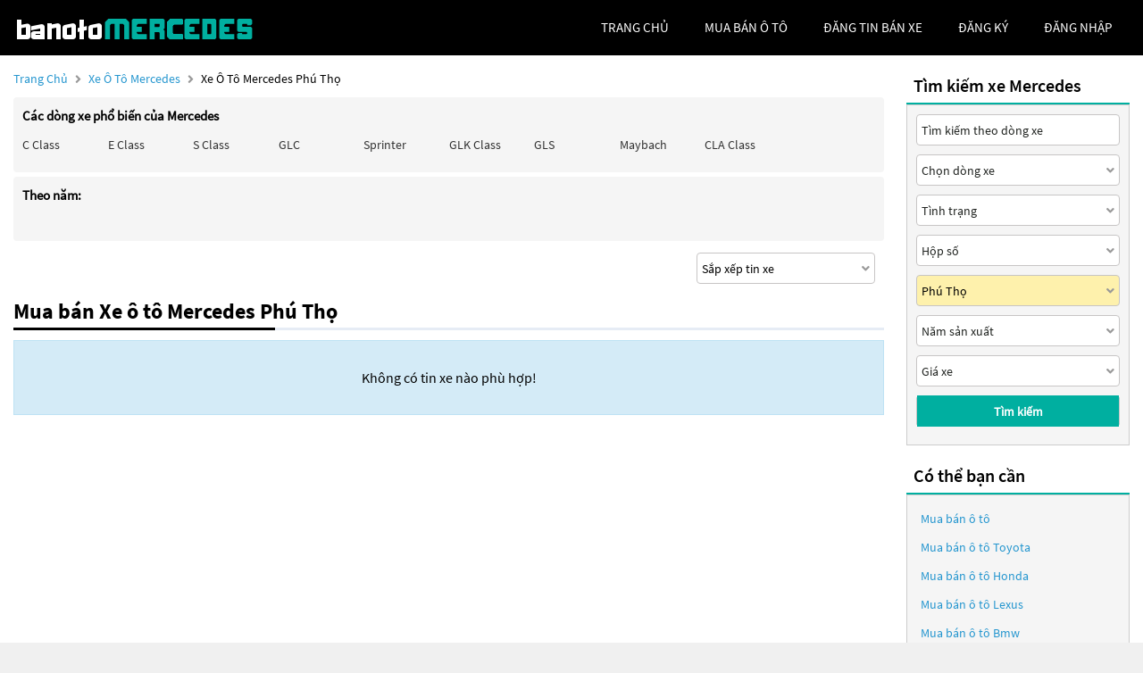

--- FILE ---
content_type: text/html; charset=UTF-8
request_url: https://banotomercedes.com/xe-oto-mercedes-phu-tho
body_size: 8662
content:
<!DOCTYPE html>
<html lang="vi">
<head>
    <meta http-equiv="content-language" content="vi" />
<meta name="language" content="Vietnamese,vn" />
<meta name="geo.region" content="VN" />
<meta name="robots" content="index,follow,noodp" />
<meta charset="UTF-8">
<meta http-equiv="Content-Type" content="text/html; charset=UTF-8">
<meta name="viewport" content="width=device-width, init-scale=1, maximum-scale=1"/>
<meta name="description" content="Mua bán Xe ô tô Mercedes Phú Thọ giá rẻ uy tín , thông tin thị trường xe ô tô mới nhất . BanotoVN.net sàn giao dịch ô tô uy tín hàng đầu tại Việt Nam">
<meta name="keywords" content="ô tô mercedes Phú Thọ, ô tô mercedes Phú Thọ cũ, bán xe ô tô mercedes Phú Thọ">
<meta itemprop="image" content="https://banotomercedes.com/templates/images/car_bb.jpg" />
<meta property="og:url" content="https://banotomercedes.com/xe-oto-mercedes-mercedes-phu-tho" />
<meta property="og:type" content="website" />
<meta property="og:title" content="Mua bán Xe ô tô Mercedes Phú Thọ giá rẻ" />
<meta property="og:description" content="Banotomercedes.com Sàn mua bán ô tô Mercedes uy tín hàng đầu Việt Nam" />
<meta property="og:image" content="https://banotomercedes.com/templates/images/car_bb.jpg" />
<meta property="og:site_name" content="Banotomercedes.com" />
<meta property="og:image:type" content="image/jpg" />
<meta property="og:image:width" content="626" />
<meta property="og:image:height" content="391" />





<title>Mua bán Xe ô tô Mercedes Phú Thọ giá rẻ</title>
<link rel="shortcut icon" href="https://banotomercedes.com/templates/images/logo_car.png"/>
<link rel="canonical" href="https://banotomercedes.com/xe-oto-mercedes-mercedes-phu-tho" />


<link href="https://banotomercedes.com/templates/fontawesome/css/all.css" rel="stylesheet" type="text/css"/>
<link rel="stylesheet" type="text/css" href="https://banotomercedes.com/templates/css/style.css"/>
<script src="https://banotomercedes.com/templates/js/jquery.min.js" type="text/javascript" ></script>
<script type='text/javascript' src='https://banotomercedes.com/templates/js/jquery.cookie.js'></script>
<script type='text/javascript' src='https://banotomercedes.com/templates/js/pageConfig.js'></script>
<!-- Global site tag (gtag.js) - Google Analytics -->
<script async src="https://www.googletagmanager.com/gtag/js?id=G-4HL7Y45628"></script>
<script>
  window.dataLayer = window.dataLayer || [];
  function gtag(){dataLayer.push(arguments);}
  gtag('js', new Date());

  gtag('config', 'G-4HL7Y45628');
</script>
<script>
    var URL_ROOT = 'https://banotomercedes.com';
    var URL_TPL = 'https://banotomercedes.com/templates';
    var URL_IMG = 'https://banotomercedes.com/uploads';
    var ps0 = "xe-oto-mercedes-phu-tho";
    var searchPage = "xe-oto-mercedes";
    var editPersonalInfo = "doi-thong-tin-ca-nhan";
</script>
</head>
<body>
<header>
    <!--<div class="container">-->
    <!---->
    <!--<span>-->
        <!--<i class="fa fa-user" aria-hidden="true"></i>-->
        <!--<a href="https://banotomercedes.com/dang-ky">Đăng ký</a>-->
    <!--</span>-->
    <!--<span>-->
        <!--<i class="fa fa-lock" aria-hidden="true"></i>-->
        <!--<a id="login" href="javascript:void(0);">Đăng nhập</a>-->
    <!--</span>-->
    <!---->
<!--</div>-->
<div class="popup-login">
    <div class="popup-form">
        <ul class="popup">
            <li class="title"><i class="fa fa-times-circle" aria-hidden="true"></i></li>
            <li class="content">
                <h1>Đăng nhập</h1>
                <div class="item">
                    <input class="phone" type="text" placeholder="Số điện thoại đăng nhập" maxlength="14"
                           onkeydown="importContent(this);">
                    <p class="warning-phone"></p>
                </div>
                <div class="item">
                    <input class="password" type="password" placeholder="Mật khẩu" maxlength="30"
                           onkeydown="importContent(this);">
                    <p class=" warning-password"></p>
                </div>
                <div class="btn-login box-btn">
                    <a class="login" href="javascript:void(0);">Đăng nhập</a>
                    <a class="forget-pw" href="javascript:void(0);">Quên mật khẩu</a>
                </div>
            </li>
        </ul>
    </div>
</div>

</header>
<menu>
    <script type='text/javascript' src='https://banotomercedes.com/templates/js/menu.js'></script>
<div class="container box-container">
    <div id="logo">
        <a href="https://banotomercedes.com" title="Banotomercedes.com Sàn mua bán ô tô Mercedes"><img src="https://banotomercedes.com/templates/images/logo-banotomercedes.png"/></a>
        <div class="box-icon">
            <a class="icon-search" onclick="showMenuMobile();" href="javascript:void(0);"><i class="fa fa-search"></i></a>
            <div class="icon-nav" onclick="myFunction(this)">
                <p class="bar1"></p>
                <p class="bar2"></p>
                <p class="bar3"></p>
            </div>
        </div>
    </div>
    <div id="menu">
        <ul class="box-menu">
            
            <li><a class="active-menu" href="https://banotomercedes.com" title="Banotomercedes.com Sàn mua bán ô tô Mercedes">trang chủ</a></li>
            <li><a href="https://banotomercedes.com/xe-oto-mercedes" title="Mua bán ô tô Mercedes">mua bán ô tô</a></li>
            <li><a href="https://banotomercedes.com/dang-tin-ban-xe" title="Đăng tin bán ô tô">Đăng tin bán xe</a></li>
            
            <li><a class="register-m" href="https://banotomercedes.com/dang-ky" >đăng ký</a></li>
            <li><a class="login-m" href="javascript:void(0);">đăng nhập</a></li>
            
        </ul>
    </div>
    <div class="mobile-nav hide">
        <div class="nav-title">
            <span>Tìm kiếm xe</span>
            <i class="fa fa-times" aria-hidden="true"></i>
        </div>
        <form action="https://banotomercedes.com/xe-oto-mercedes" method="post" id="nav-box-search-car">
            <ul class="nav-box-filter">
                <li class="item" id="nav-search" data-label="">
                    <i class="fa fa-search"></i>
                    <input type="text" placeholder="Tìm kiếm theo dòng xe" name="nav-tim-kiem" value="">
                </li>
                <li class="item" id="nav-dong-xe">
                    <input type="text" placeholder="Dòng xe" name="nav-dong-xe" readonly value="">
                    <i class="fa fa-angle-down" aria-hidden="true"></i>
                </li>
                <li class="item" id="nav-tinh-trang">
                    <input type="text" placeholder="Tình trạng xe" name="nav-tinh-trang" readonly value="">
                    <i class="fa fa-angle-down" aria-hidden="true"></i>
                </li>
                <li class="item" id="nav-hop-so">
                    <input type="text" placeholder="Hộp số" name="nav-hop-so" readonly value="">
                    <i class="fa fa-angle-down" aria-hidden="true"></i>
                </li>
                <li class="item" id="nav-tinh-thanh">
                    <input type="text" placeholder="Tỉnh thành phố" name="nav-tinh-thanh" readonly value="Phú Thọ">
                    <i class="fa fa-angle-down" aria-hidden="true"></i>
                </li>
                <li class="item" id="nav-nam-san-xuat">
                    <input type="text" placeholder="Năm sản xuất" name="nav-nam-san-xuat" readonly value="">
                    <i class="fa fa-angle-down" aria-hidden="true"></i>
                </li>
                <li class="item" id="nav-gia-xe">
                    <input type="text" placeholder="Giá xe" name="nav-gia-xe" readonly value="" data-value="">
                    <i class="fa fa-angle-down" aria-hidden="true"></i>
                </li>
            </ul>
            <div class="box-btn-nav">
                <button type="reset" class="btn-reset-nav" name="reset">Chọn lại</button>
                <button type="submit" class="btn-search-nav" name="submit">Tìm kiếm</button>
            </div>
            <div class="box-nav-list">
                <h2 class="title">
                    <span>Hãng xe</span>
                    <a href="javascript:void(0);">Quay lại</a>
                </h2>
                <ul class="nav-list-content nav-hang-xe" data-label="nav-hang-xe" data-value="0">
                    <li><ul class="item-box"></ul></li>
                    <li class="nav-see-more nav-see-more-make"><a href="javascript:void(0);" data-value="0">Xem thêm hãng xe</a></li>
                </ul>
                <ul class="nav-list-content nav-dong-xe" data-label="nav-dong-xe" data-value="0"></ul>
                <ul class="nav-list-content nav-tinh-thanh" data-label="nav-tinh-thanh" data-value="0"></ul>
                <ul class="nav-list-content nav-tinh-trang" data-label="nav-tinh-trang">
                    <li><a href="javascript:void(0);" 
                        data-value="1">Xe mới</a></li>
                    <li><a href="javascript:void(0);" 
                        data-value="2">Xe cũ</a></li>
                </ul>
                <ul class="nav-list-content nav-hop-so" data-label="nav-hop-so">
                    <li><a href="javascript:void(0);" 
                        data-value="1">Số tay</a></li>
                    <li><a href="javascript:void(0);" 
                        data-value="2">Số tự động</a></li>
                </ul>
                <ul class="nav-list-content nav-gia-xe" data-label="nav-gia-xe">
                    <li class="item-value">
                        <input type="text" class="nav-tu-gia" placeholder="Từ" maxlength="6" value="">
                        <input type="text" class="nav-den-gia" placeholder="Đến" maxlength="6" value= "">
                    </li>
                    <ul class="item-box-content from">
                        <li class="text">Hoặc chọn</li>
                        <li><a href="javascript:void(0);" data-value="50">50 Triệu</a></li>
                        <li><a href="javascript:void(0);" data-value="100">100 Triệu</a></li>
                        <li><a href="javascript:void(0);" data-value="150">150 Triệu</a></li>
                        <li><a href="javascript:void(0);" data-value="200">200 Triệu</a></li>
                        <li><a href="javascript:void(0);" data-value="300">300 Triệu</a></li>
                        <li><a href="javascript:void(0);" data-value="400">400 Triệu</a></li>
                        <li><a href="javascript:void(0);" data-value="500">500 Triệu</a></li>
                        <li><a href="javascript:void(0);" data-value="600">600 Triệu</a></li>
                        <li><a href="javascript:void(0);" data-value="700">700 Triệu</a></li>
                        <li><a href="javascript:void(0);" data-value="800">800 Triệu</a></li>
                        <li><a href="javascript:void(0);" data-value="900">900 Triệu</a></li>
                        <li><a href="javascript:void(0);" data-value="1000">1 Tỷ</a></li>
                        <li><a href="javascript:void(0);" data-value="1200">1,2 Tỷ</a></li>
                        <li><a href="javascript:void(0);" data-value="1400">1,4 Tỷ</a></li>
                        <li><a href="javascript:void(0);" data-value="1600">1,6 Tỷ</a></li>
                        <li><a href="javascript:void(0);" data-value="1800">1,8 Tỷ</a></li>
                        <li><a class="select-one" href="javascript:void(0);" data-value="2000">Trên 2 Tỷ</a></li>
                    </ul>
                    <ul class="item-box-content to">
                        <li><a href="javascript:void(0);" data-value="150">150 Triệu</a></li>
                        <li><a href="javascript:void(0);" data-value="200">200 Triệu</a></li>
                        <li><a href="javascript:void(0);" data-value="300">300 Triệu</a></li>
                        <li><a href="javascript:void(0);" data-value="400">400 Triệu</a></li>
                        <li><a href="javascript:void(0);" data-value="500">500 Triệu</a></li>
                        <li><a href="javascript:void(0);" data-value="600">600 Triệu</a></li>
                        <li><a href="javascript:void(0);" data-value="700">700 Triệu</a></li>
                        <li><a href="javascript:void(0);" data-value="800">800 Triệu</a></li>
                        <li><a href="javascript:void(0);" data-value="900">900 Triệu</a></li>
                        <li><a href="javascript:void(0);" data-value="1000">1 Tỷ</a></li>
                        <li><a href="javascript:void(0);" data-value="1200">1,2 Tỷ</a></li>
                        <li><a href="javascript:void(0);" data-value="1400">1,4 Tỷ</a></li>
                        <li><a href="javascript:void(0);" data-value="1600">1,6 Tỷ</a></li>
                        <li><a href="javascript:void(0);" data-value="1800">1,8 Tỷ</a></li>
                        <li><a class="select-one" href="javascript:void(0);" data-value="2000">Trên 2 Tỷ</a></li>
                    </ul>
                </ul>
                <ul class="nav-list-content nav-nam-san-xuat" data-label="nav-nam-san-xuat">
                    <li class="item-value">
                        <input type="text" class="nav-tu-nam" placeholder="Từ năm" maxlength="4" value= "">
                        <input type="text" class="nav-den-nam" placeholder="Đến năm" maxlength="4" value= "">
                    </li>
                    <ul class="item-box-content from">
                        <li class="text">Hoặc chọn</li>
                        <li><a href="javascript:void(0);" data-value="2021">Từ 2021</a></li>
                        <li><a href="javascript:void(0);" data-value="2020">Từ 2020</a></li>
                        <li><a href="javascript:void(0);" data-value="2019">Từ 2019</a></li>
                        <li><a href="javascript:void(0);" data-value="2018">Từ 2018</a></li>
                        <li><a href="javascript:void(0);" data-value="2017">Từ 2017</a></li>
                        <li><a href="javascript:void(0);" data-value="2016">Từ 2016</a></li>
                        <li><a href="javascript:void(0);" data-value="2015">Từ 2015</a></li>
                        <li><a href="javascript:void(0);" data-value="2014">Từ 2014</a></li>
                        <li><a href="javascript:void(0);" data-value="2013">Từ 2013</a></li>
                        <li><a href="javascript:void(0);" data-value="2012">Từ 2012</a></li>
                        <li><a href="javascript:void(0);" data-value="2011">Từ 2011</a></li>
                        <li><a href="javascript:void(0);" data-value="2010">Từ 2010</a></li>
                        <li><a href="javascript:void(0);" data-value="2009">Từ 2009</a></li>
                        <li><a href="javascript:void(0);" data-value="2008">Từ 2008</a></li>
                        <li><a href="javascript:void(0);" data-value="2007">Từ 2007</a></li>
                        <li><a href="javascript:void(0);" data-value="2006">Từ 2006</a></li>
                        <li>
                            <a class="select-one year1" href="javascript:void(0);" data-value="2000-2005">Từ 2000 - đến 2005</a>
                        </li>
                        <li>
                            <a class="select-one year2" href="javascript:void(0);" data-value="1991-2000">Từ 1991 - đến 2000</a>
                        </li>
                        <li><a class="select-one year3" href="javascript:void(0);" data-value="0-1991">Trước 1991</a></li>
                    </ul>
                    <ul class="item-box-content to">
                        <li><a href="javascript:void(0);" data-value="2021">Đến 2021</a></li>
                        <li><a href="javascript:void(0);" data-value="2020">Đến 2020</a></li>
                        <li><a href="javascript:void(0);" data-value="2019">Đến 2019</a></li>
                        <li><a href="javascript:void(0);" data-value="2018">Đến 2018</a></li>
                        <li><a href="javascript:void(0);" data-value="2017">Đến 2017</a></li>
                        <li><a href="javascript:void(0);" data-value="2016">Đến 2016</a></li>
                        <li><a href="javascript:void(0);" data-value="2015">Đến 2015</a></li>
                        <li><a href="javascript:void(0);" data-value="2014">Đến 2014</a></li>
                        <li><a href="javascript:void(0);" data-value="2013">Đến 2013</a></li>
                        <li><a href="javascript:void(0);" data-value="2012">Đến 2012</a></li>
                        <li><a href="javascript:void(0);" data-value="2011">Đến 2011</a></li>
                        <li><a href="javascript:void(0);" data-value="2010">Đến 2010</a></li>
                        <li><a href="javascript:void(0);" data-value="2009">Đến 2009</a></li>
                        <li><a href="javascript:void(0);" data-value="2008">Đến 2008</a></li>
                        <li><a href="javascript:void(0);" data-value="2007">Đến 2007</a></li>
                        <li><a href="javascript:void(0);" data-value="2006">Đến 2006</a></li>
                    </ul>
                </ul>
                <ul class="nav-list-content nav-phan-khuc" data-label="nav-phan-khuc">
                    <li><a href="javascript:void(0);"  data-value="1">Sedan</a></li>
                    <li><a href="javascript:void(0);"  data-value="2">SUV</a></li>
                    <li><a href="javascript:void(0);"  data-value="3">Coupe</a></li>
                    <li><a href="javascript:void(0);"  data-value="4">Crossover</a></li>
                    <li><a href="javascript:void(0);"  data-value="5">Hatchback</a></li>
                    <li><a href="javascript:void(0);"  data-value="6">Convertible Cabriolet</a></li>
                    <li><a href="javascript:void(0);"  data-value="7">Truck</a></li>
                    <li><a href="javascript:void(0);"  data-value="8">Van Minivan</a></li>
                    <li><a href="javascript:void(0);"  data-value="9">Wagon</a></li>
                </ul>
                <ul class="nav-list-content nav-nhien-lieu" data-label="nav-nhien-lieu">
                    <li><a href="javascript:void(0);"  data-value="1">Máy xăng</a></li>
                    <li><a href="javascript:void(0);"  data-value="2">Máy dầu</a></li>
                    <li><a href="javascript:void(0);"  data-value="3">Xe hybrid</a></li>
                    <li><a href="javascript:void(0);"  data-value="4">Xe điện</a></li>
                    <li><a href="javascript:void(0);"  data-value="9">Nhiên liệu khác</a></li>
                </ul>
                <ul class="nav-list-content nav-xuat-xu" data-label="nav-xuat-xu">
                    <li><a href="javascript:void(0);"  data-value="1">Nhập khẩu</a></li>
                    <li><a href="javascript:void(0);"  data-value="2">Lắp ráp</a></li>
                </ul>
                <ul class="nav-list-content nav-mau-xe" data-label="nav-mau-xe">
                    <li><a href="javascript:void(0);"  data-value="1">Bạc</a></li>
                    <li><a href="javascript:void(0);"  data-value="2">Cát</a></li>
                    <li><a href="javascript:void(0);"  data-value="3">Ghi</a></li>
                    <li><a href="javascript:void(0);"  data-value="4">Hai màu</a></li>
                    <li><a href="javascript:void(0);"  data-value="5">Hồng</a></li>
                    <li><a href="javascript:void(0);"  data-value="6">Nâu</a></li>
                    <li><a href="javascript:void(0);"  data-value="7">Tím</a></li>
                    <li><a href="javascript:void(0);"  data-value="8">Trắng</a></li>
                    <li><a href="javascript:void(0);"  data-value="9">Vàng</a></li>
                    <li><a href="javascript:void(0);"  data-value="10">Xanh</a></li>
                    <li><a href="javascript:void(0);"  data-value="11">Xám</a></li>
                    <li><a href="javascript:void(0);"  data-value="12">Đỏ</a></li>
                    <li><a href="javascript:void(0);"  data-value="13">Đồng</a></li>
                    <li><a href="javascript:void(0);"  data-value="14">Đen</a></li>
                    <li><a href="javascript:void(0);"  data-value="15">Kem</a></li>
                    <li><a href="javascript:void(0);"  data-value="16">Cam</a></li>
                    <li><a href="javascript:void(0);"  data-value="99">Nhiều màu</a></li>
                    <li><a href="javascript:void(0);"  data-value="100">Màu khác</a></li>
                </ul>
                <ul class="nav-list-content nav-cho-ngoi" data-label="nav-cho-ngoi">
                    <li><a href="javascript:void(0);"  data-value="1-3">1-3 chỗ</a></li>
                    <li><a href="javascript:void(0);"  data-value="4-6">4-6 chỗ</a></li>
                    <li><a href="javascript:void(0);"  data-value="7-8">7-8 chỗ</a></li>
                    <li><a href="javascript:void(0);"  data-value="9-16">9-16 chỗ</a></li>
                    <li><a href="javascript:void(0);"  data-value="16-n">Hơn 16 chỗ</a></li>
                </ul>
            </div>
        </form>
    </div>
</div>
<script>
    function myFunction(x) {
        $('header').removeClass('active-menu-web');
        x.classList.toggle("change");
    }
</script>

</menu>
<main>
    <link rel="stylesheet" type="text/css" href="https://banotomercedes.com/templates/css/searchPage.css"/>
<script type='text/javascript' src='https://banotomercedes.com/templates/js/searchPage.js'></script>
<script type='text/javascript' src='https://banotomercedes.com/templates/js/pageUtils.js'></script>
<div class="container" id="wrapper">
    <div class="col-l">
        <p class="title-page">
            <a title="Banotomercedes.com Sàn mua bán ô tô Mercedes" href="https://banotomercedes.com">Trang chủ</a>
            <i class="fas fa-angle-right"></i>
            <a href="https://banotomercedes.com/xe-oto-mercedes" title="Bán xe ô tô Mercedes">Xe ô tô Mercedes</a>
            
            
            
            <i class="fas fa-angle-right"></i>
            <span id="str-link">Xe ô tô Mercedes Phú Thọ</span>
            
        </p>
        <div class="popular-car-brands">
            <input id="car-make" type="hidden" value="mercedes" data-value="44">
            <input id="car-model" type="hidden" value="" >
            
                <ul class="box-models-des">
                <li><h4>Các dòng xe phổ biến của Mercedes</h4></li>
                <li class="item">
                    <ul>
                        
                        <li>
                            <a href="https://banotomercedes.com/xe-oto-mercedes-c_class" title="Xe ô tô Mercedes C class">
                                
                                C class
                                
                            </a>
                        </li>
                        
                        <li>
                            <a href="https://banotomercedes.com/xe-oto-mercedes-e_class" title="Xe ô tô Mercedes E class">
                                
                                E class
                                
                            </a>
                        </li>
                        
                        <li>
                            <a href="https://banotomercedes.com/xe-oto-mercedes-s_class" title="Xe ô tô Mercedes S class">
                                
                                S class
                                
                            </a>
                        </li>
                        
                        <li>
                            <a href="https://banotomercedes.com/xe-oto-mercedes-glc" title="Xe ô tô Mercedes GLC">
                                
                                GLC
                                
                            </a>
                        </li>
                        
                        <li>
                            <a href="https://banotomercedes.com/xe-oto-mercedes-sprinter" title="Xe ô tô Mercedes Sprinter">
                                
                                Sprinter
                                
                            </a>
                        </li>
                        
                        <li>
                            <a href="https://banotomercedes.com/xe-oto-mercedes-glk_class" title="Xe ô tô Mercedes GLK Class">
                                
                                GLK Class
                                
                            </a>
                        </li>
                        
                        <li>
                            <a href="https://banotomercedes.com/xe-oto-mercedes-gls" title="Xe ô tô Mercedes GLS">
                                
                                GLS
                                
                            </a>
                        </li>
                        
                        <li>
                            <a href="https://banotomercedes.com/xe-oto-mercedes-maybach" title="Xe ô tô Mercedes Maybach">
                                
                                Maybach
                                
                            </a>
                        </li>
                        
                        <li>
                            <a href="https://banotomercedes.com/xe-oto-mercedes-cla_class" title="Xe ô tô Mercedes CLA class">
                                
                                CLA class
                                
                            </a>
                        </li>
                        
                        <li><a class="other-models" href="javascript:void(0);" onclick="seeMoreModels(44, 'Mercedes');">...</a></li>
                    </ul>
                </li>
            </ul>
                
                <ul class="box-models-des box-models-years">
                    <li><h4>Theo năm:</h4></li>
                    <li class="item">
                        <ul>
                            
                            <li>
                                <a href="https://banotomercedes.com/" title="">
                                    
                                    <b style="color: #990000"></b>
                                    
                                </a>
                            </li>
                            
                            <li>
                                <a href="https://banotomercedes.com/" title="">
                                    
                                    <b style="color: #990000"></b>
                                    
                                </a>
                            </li>
                            
                            <li>
                                <a href="https://banotomercedes.com/" title="">
                                    
                                    <b style="color: #990000"></b>
                                    
                                </a>
                            </li>
                            
                            <li>
                                <a href="https://banotomercedes.com/" title="">
                                    
                                    <b style="color: #990000"></b>
                                    
                                </a>
                            </li>
                            
                            <li>
                                <a href="https://banotomercedes.com/" title="">
                                    
                                    <b style="color: #990000"></b>
                                    
                                </a>
                            </li>
                            
                            <li>
                                <a href="https://banotomercedes.com/" title="">
                                    
                                    <b style="color: #990000"></b>
                                    
                                </a>
                            </li>
                            
                            <li>
                                <a href="https://banotomercedes.com/" title="">
                                    
                                    <b style="color: #990000"></b>
                                    
                                </a>
                            </li>
                            
                            <li>
                                <a href="https://banotomercedes.com/" title="">
                                    
                                    <b style="color: #990000"></b>
                                    
                                </a>
                            </li>
                            
                            <li>
                                <a href="https://banotomercedes.com/" title="">
                                    
                                    <b style="color: #990000"></b>
                                    
                                </a>
                            </li>
                            
                            <li>
                                <a href="https://banotomercedes.com/" title="">
                                    
                                    <b style="color: #990000"></b>
                                    
                                </a>
                            </li>
                            
                            <li>
                                <a href="https://banotomercedes.com/" title="">
                                    
                                    <b style="color: #990000"></b>
                                    
                                </a>
                            </li>
                            
                            <li>
                                <a href="https://banotomercedes.com/" title="">
                                    
                                    <b style="color: #990000"></b>
                                    
                                </a>
                            </li>
                            
                            <li>
                                <a href="https://banotomercedes.com/" title="">
                                    
                                    <b style="color: #990000"></b>
                                    
                                </a>
                            </li>
                            
                            <li>
                                <a href="https://banotomercedes.com/" title="">
                                    
                                    <b style="color: #990000"></b>
                                    
                                </a>
                            </li>
                            
                            <li>
                                <a href="https://banotomercedes.com/" title="">
                                    
                                    <b style="color: #990000"></b>
                                    
                                </a>
                            </li>
                            
                            <li>
                                <a href="https://banotomercedes.com/" title="">
                                    
                                    <b style="color: #990000"></b>
                                    
                                </a>
                            </li>
                            
                            <li>
                                <a href="https://banotomercedes.com/" title="">
                                    
                                    <b style="color: #990000"></b>
                                    
                                </a>
                            </li>
                            
                            <li>
                                <a href="https://banotomercedes.com/" title="">
                                    
                                    <b style="color: #990000"></b>
                                    
                                </a>
                            </li>
                            
                            <li>
                                <a href="https://banotomercedes.com/" title="">
                                    
                                    <b style="color: #990000"></b>
                                    
                                </a>
                            </li>
                            
                            <li>
                                <a href="https://banotomercedes.com/" title="">
                                    
                                    <b style="color: #990000"></b>
                                    
                                </a>
                            </li>
                            
                        </ul>
                    </li>
                </ul>
                
            
        </div>
        <form class="box-sort col-city" method="post" action="https://banotomercedes.com/xe-oto-mercedes">
            <div class="filter-box">
                <div class="sort">
                    <input name="type-sort" data-value="0" value="Sắp xếp tin xe">
                    <i class="fas fa-angle-down"></i>
                </div>
            </div>
        </form>
        <ul class="content-sort">
            <li data-value="0">Sắp xếp tin xe</li>
            <li data-value="1">Tin mới đăng</li>
            <li data-value="2">Tin đăng cũ</li>
            <li data-value="3">Giá tăng dần</li>
            <li data-value="4">Giá giảm dần</li>
        </ul>
        <h1>Mua bán Xe ô tô Mercedes Phú Thọ</h1>
        <div class="light"></div>
        
        <div class="msg">
            Không có tin xe nào phù hợp!
        </div>
        
    </div>
    <div class="col-r">
        <form action="https://banotomercedes.com/xe-oto-mercedes" method="post" class="box-content col-r-bg" id="box-search-car">
            <h3>Tìm kiếm xe Mercedes</h3>
            <ul>
                <li class="item item-filter item-search-text">
                    <input type="text" placeholder="Tìm kiếm theo dòng xe" name="tim-kiem" value="">
                </li>
                <li class="item item-filter" id="ds-dong-xe">
                    <input type="text" placeholder="Chọn dòng xe" name="dong-xe" readonly value="">
                    <i class="fas fa-angle-down"></i>
                </li>
                <li class="item item-filter" id="ds-tinh-trang">
                    <input type="text" placeholder="Tình trạng" name="tinh-trang" readonly value="">
                    <i class="fas fa-angle-down"></i>
                </li>
                <li class="item item-filter" id="hop-so">
                    <input type="text" placeholder="Hộp số" name="hop-so" readonly value="">
                    <i class="fas fa-angle-down"></i>
                </li>
                <li class="item item-filter" id="tinh-thanh">
                    <input type="text" placeholder="Tỉnh thành" name="tinh-thanh" readonly value="Phú Thọ">
                    <i class="fas fa-angle-down"></i>
                </li>
                <li class="item item-filter" id="nam-san-xuat">
                    <input type="text" placeholder="Năm sản xuất" name="nam-san-xuat" readonly value="">
                    <i class="fas fa-angle-down"></i>
                </li>
                <li class="item item-filter" id="ds-gia-xe">
                    <input type="text" placeholder="Giá xe" name="gia-xe" readonly value="" data-value="">
                    <i class="fas fa-angle-down"></i>
                </li>
                <li class="item box-btn-submit">
                    <button type="submit" class="btn-submit" name="submit">Tìm kiếm</button>
                </li>
            </ul>
            <ul class="list-content ds-hang-xe" data-label="ds-hang-xe" data-value="0">
                <li><ul class="item-box"></ul></li>
                <li class="see-more see-more-make"><a href="javascript:void(0);" data-value="0">Xem thêm hãng xe</a></li>
            </ul>
            
            <ul class="list-content ds-dong-xe" data-label="ds-dong-xe" data-value="0"></ul>
            
            <ul class="list-content tinh-thanh" data-label="tinh-thanh" data-value="0"></ul>
            <ul class="list-content ds-tinh-trang" data-label="ds-tinh-trang">
                <li>
                    <a href="javascript:void(0);" data-value="1" >Xe mới</a>
                </li>
                <li>
                    <a href="javascript:void(0);" data-value="2" >Xe cũ</a>
                </li>
            </ul>
            <ul class="list-content hop-so" data-label="hop-so">
                <li><a href="javascript:void(0);" 
                    data-value="1">Số tay</a>
                </li>
                <li><a href="javascript:void(0);" 
                    data-value="2">Số tự động</a>
                </li>
            </ul>
            <ul class="list-content ds-gia-xe" data-label="ds-gia-xe">
                <li class="item-value">
                    <input type="text" class="tu-gia" placeholder="Từ" maxlength="6" value= "">
                    <input type="text" class="den-gia" placeholder="Đến" maxlength="6" value= "">
                </li>
                <ul class="item-box-content from">
                    <li class="text">Hoặc chọn</li>
                    <li><a href="javascript:void(0);" data-value="50">50 Triệu</a></li>
                    <li><a href="javascript:void(0);" data-value="100">100 Triệu</a></li>
                    <li><a href="javascript:void(0);" data-value="150">150 Triệu</a></li>
                    <li><a href="javascript:void(0);" data-value="200">200 Triệu</a></li>
                    <li><a href="javascript:void(0);" data-value="300">300 Triệu</a></li>
                    <li><a href="javascript:void(0);" data-value="400">400 Triệu</a></li>
                    <li><a href="javascript:void(0);" data-value="500">500 Triệu</a></li>
                    <li><a href="javascript:void(0);" data-value="600">600 Triệu</a></li>
                    <li><a href="javascript:void(0);" data-value="700">700 Triệu</a></li>
                    <li><a href="javascript:void(0);" data-value="800">800 Triệu</a></li>
                    <li><a href="javascript:void(0);" data-value="900">900 Triệu</a></li>
                    <li><a href="javascript:void(0);" data-value="1000">1 Tỷ</a></li>
                    <li><a href="javascript:void(0);" data-value="1200">1,2 Tỷ</a></li>
                    <li><a href="javascript:void(0);" data-value="1400">1,4 Tỷ</a></li>
                    <li><a href="javascript:void(0);" data-value="1600">1,6 Tỷ</a></li>
                    <li><a href="javascript:void(0);" data-value="1800">1,8 Tỷ</a></li>
                    <li><a class="select-one" href="javascript:void(0);" data-value="2000">Trên 2 Tỷ</a></li>
                </ul>
                <ul class="item-box-content to">
                    <li><a href="javascript:void(0);" data-value="150">150 Triệu</a></li>
                    <li><a href="javascript:void(0);" data-value="200">200 Triệu</a></li>
                    <li><a href="javascript:void(0);" data-value="300">300 Triệu</a></li>
                    <li><a href="javascript:void(0);" data-value="400">400 Triệu</a></li>
                    <li><a href="javascript:void(0);" data-value="500">500 Triệu</a></li>
                    <li><a href="javascript:void(0);" data-value="600">600 Triệu</a></li>
                    <li><a href="javascript:void(0);" data-value="700">700 Triệu</a></li>
                    <li><a href="javascript:void(0);" data-value="800">800 Triệu</a></li>
                    <li><a href="javascript:void(0);" data-value="900">900 Triệu</a></li>
                    <li><a href="javascript:void(0);" data-value="1000">1 Tỷ</a></li>
                    <li><a href="javascript:void(0);" data-value="1200">1,2 Tỷ</a></li>
                    <li><a href="javascript:void(0);" data-value="1400">1,4 Tỷ</a></li>
                    <li><a href="javascript:void(0);" data-value="1600">1,6 Tỷ</a></li>
                    <li><a href="javascript:void(0);" data-value="1800">1,8 Tỷ</a></li>
                    <li><a class="select-one" href="javascript:void(0);" data-value="2000">Trên 2 Tỷ</a></li>
                </ul>
            </ul>
            <ul class="list-content nam-san-xuat" data-label="nam-san-xuat">
                <li class="item-value">
                    <input type="text" class="tu-nam" placeholder="Từ năm" maxlength="4" value= "">
                    <input type="text" class="den-nam" placeholder="Đến năm" maxlength="4" value= "">
                </li>
                <ul class="item-box-content from">
                    <li class="text">Hoặc chọn</li>
                    <li><a href="javascript:void(0);" data-value="2021">Từ 2021</a></li>
                    <li><a href="javascript:void(0);" data-value="2020">Từ 2020</a></li>
                    <li><a href="javascript:void(0);" data-value="2019">Từ 2019</a></li>
                    <li><a href="javascript:void(0);" data-value="2018">Từ 2018</a></li>
                    <li><a href="javascript:void(0);" data-value="2017">Từ 2017</a></li>
                    <li><a href="javascript:void(0);" data-value="2016">Từ 2016</a></li>
                    <li><a href="javascript:void(0);" data-value="2015">Từ 2015</a></li>
                    <li><a href="javascript:void(0);" data-value="2014">Từ 2014</a></li>
                    <li><a href="javascript:void(0);" data-value="2013">Từ 2013</a></li>
                    <li><a href="javascript:void(0);" data-value="2012">Từ 2012</a></li>
                    <li><a href="javascript:void(0);" data-value="2011">Từ 2011</a></li>
                    <li><a href="javascript:void(0);" data-value="2010">Từ 2010</a></li>
                    <li><a href="javascript:void(0);" data-value="2009">Từ 2009</a></li>
                    <li><a href="javascript:void(0);" data-value="2008">Từ 2008</a></li>
                    <li><a href="javascript:void(0);" data-value="2007">Từ 2007</a></li>
                    <li><a href="javascript:void(0);" data-value="2006">Từ 2006</a></li>
                    <li>
                        <a class="select-one year1" href="javascript:void(0);" data-value="2000-2005">Từ 2000 - đến 2005</a>
                    </li>
                    <li>
                        <a class="select-one year2" href="javascript:void(0);" data-value="1991-2000">Từ 1991 - đến 2000</a>
                    </li>
                    <li><a class="select-one year3" href="javascript:void(0);" data-value="0-1991">Trước 1991</a></li>
                </ul>
                <ul class="item-box-content to">
                    <li><a href="javascript:void(0);" data-value="2021">Đến 2021</a></li>
                    <li><a href="javascript:void(0);" data-value="2020">Đến 2020</a></li>
                    <li><a href="javascript:void(0);" data-value="2019">Đến 2019</a></li>
                    <li><a href="javascript:void(0);" data-value="2018">Đến 2018</a></li>
                    <li><a href="javascript:void(0);" data-value="2017">Đến 2017</a></li>
                    <li><a href="javascript:void(0);" data-value="2016">Đến 2016</a></li>
                    <li><a href="javascript:void(0);" data-value="2015">Đến 2015</a></li>
                    <li><a href="javascript:void(0);" data-value="2014">Đến 2014</a></li>
                    <li><a href="javascript:void(0);" data-value="2013">Đến 2013</a></li>
                    <li><a href="javascript:void(0);" data-value="2012">Đến 2012</a></li>
                    <li><a href="javascript:void(0);" data-value="2011">Đến 2011</a></li>
                    <li><a href="javascript:void(0);" data-value="2010">Đến 2010</a></li>
                    <li><a href="javascript:void(0);" data-value="2009">Đến 2009</a></li>
                    <li><a href="javascript:void(0);" data-value="2008">Đến 2008</a></li>
                    <li><a href="javascript:void(0);" data-value="2007">Đến 2007</a></li>
                    <li><a href="javascript:void(0);" data-value="2006">Đến 2006</a></li>
                </ul>
            </ul>
            <ul class="list-content phan-khuc" data-label="phan-khuc">
                <li>
                    <a href="javascript:void(0);" 
                    data-value="1">Sedan</a>
                </li>
                <li>
                    <a href="javascript:void(0);" 
                    data-value="2">SUV</a>
                </li>
                <li>
                    <a href="javascript:void(0);" 
                    data-value="3">Coupe</a>
                </li>
                <li>
                    <a href="javascript:void(0);" 
                    data-value="4">Crossover</a>
                </li>
                <li>
                    <a href="javascript:void(0);" 
                    data-value="5">Hatchback</a>
                </li>
                <li>
                    <a href="javascript:void(0);" 
                    data-value="6">Convertible</a>
                </li>
                <li>
                    <a href="javascript:void(0);" 
                    data-value="7">Truck</a>
                </li>
                <li>
                    <a href="javascript:void(0);" 
                    data-value="8">Van Minivan</a>
                </li>
                <li>
                    <a href="javascript:void(0);" data-value="9" >Wagon</a>
                </li>
            </ul>
            <ul class="list-content xuat-xu" data-label="xuat-xu">
                <li>
                    <a href="javascript:void(0);" 
                    data-value="1">Nhập khẩu</a>
                </li>
                <li>
                    <a href="javascript:void(0);" 
                    data-value="2">Lắp ráp</a>
                </li>
            </ul>
            <ul class="list-content mau-xe" data-label="mau-xe">
                <li><a href="javascript:void(0);" 
                    data-value="1">Bạc</a>
                </li>
                <li><a href="javascript:void(0);" 
                    data-value="2">Cát</a>
                </li>
                <li><a href="javascript:void(0);" 
                    data-value="3">Ghi</a>
                </li>
                <li><a href="javascript:void(0);" 
                    data-value="4">Hai
                    màu</a></li>
                <li><a href="javascript:void(0);" 
                    data-value="5">Hồng</a>
                </li>
                <li><a href="javascript:void(0);" 
                    data-value="6">Nâu</a>
                </li>
                <li><a href="javascript:void(0);" 
                    data-value="7">Tím</a>
                </li>
                <li><a href="javascript:void(0);" 
                    data-value="8">Trắng</a>
                </li>
                <li><a href="javascript:void(0);" 
                    data-value="9">Vàng</a>
                </li>
                <li><a href="javascript:void(0);" 
                    data-value="10">Xanh</a>
                </li>
                <li><a href="javascript:void(0);" 
                    data-value="11">Xám</a>
                </li>
                <li><a href="javascript:void(0);" 
                    data-value="12">Đỏ</a>
                </li>
                <li><a href="javascript:void(0);" 
                    data-value="13">Đồng</a>
                </li>
                <li><a href="javascript:void(0);" 
                    data-value="14">Đen</a>
                </li>
                <li><a href="javascript:void(0);" 
                    data-value="15">Kem</a>
                </li>
                <li><a href="javascript:void(0);" 
                    data-value="16">Cam</a>
                </li>
                <li><a href="javascript:void(0);" 
                    data-value="99">Nhiều màu</a>
                </li>
                <li><a href="javascript:void(0);" 
                    data-value="100">Màu khác</a>
                </li>
            </ul>
            <ul class="list-content cho-ngoi" data-label="cho-ngoi">
                <li><a href="javascript:void(0);" data-value="1-3" >Từ 1-3 chỗ</a></li>
                <li><a href="javascript:void(0);" data-value="4-6" >Từ 4-6 chỗ</a></li>
                <li><a href="javascript:void(0);" data-value="7-8" >Từ 7-8 chỗ</a></li>
                <li><a href="javascript:void(0);" data-value="9-16" >Từ 9-16 chỗ</a></li>
                <li><a href="javascript:void(0);" data-value="16-n" >Hơn 16 chỗ</a></li>
            </ul>
            <ul class="list-content nhien-lieu" data-label="nhien-lieu">
                <li><a href="javascript:void(0);" 
                    data-value="1">Máy xăng</a></li>
                <li><a href="javascript:void(0);" 
                    data-value="2">Máy dầu</a></li>
                <li><a href="javascript:void(0);" 
                    data-value="3">Xe
                    hybrid</a></li>
                <li><a href="javascript:void(0);" 
                    data-value="4">Xe điện</a></li>
                <li><a href="javascript:void(0);" 
                    data-value="9">Nhiên liệu khác</a></li>
            </ul>
        </form>
        <div class="box-content col-r-bg">
            <h3>Có thể bạn cần</h3>
            <ul>
                <li class="key-word">
                    <a href="https://banotovn.net/" title="Mua bán ô tô">Mua bán ô tô</a>
                </li>
                
                <li class="key-word">
                    <a href="https://banototoyota.com" title="Mua bán ô tô toyota">Mua bán ô tô <span>toyota</span></a>
                </li>
                
                <li class="key-word">
                    <a href="https://banotohonda.net" title="Mua bán ô tô honda">Mua bán ô tô <span>honda</span></a>
                </li>
                
                <li class="key-word">
                    <a href="https://banotolexus.com" title="Mua bán ô tô lexus">Mua bán ô tô <span>lexus</span></a>
                </li>
                
                <li class="key-word">
                    <a href="https://banotobmw.com" title="Mua bán ô tô bmw">Mua bán ô tô <span>bmw</span></a>
                </li>
                
                <li class="key-word">
                    <a href="https://banotoford.net" title="Mua bán ô tô ford">Mua bán ô tô <span>ford</span></a>
                </li>
                
                <li class="key-word">
                    <a href="https://banotohyundai.com" title="Mua bán ô tô hyundai">Mua bán ô tô <span>hyundai</span></a>
                </li>
                
                <li class="key-word">
                    <a href="https://banotomazda.com" title="Mua bán ô tô mazda">Mua bán ô tô <span>mazda</span></a>
                </li>
                
                <li class="key-word">
                    <a href="https://banotomitsubishi.com" title="Mua bán ô tô mitsubishi">Mua bán ô tô <span>mitsubishi</span></a>
                </li>
                
                <li class="key-word">
                    <a href="https://banotosuzuki.net" title="Mua bán ô tô suzuki">Mua bán ô tô <span>suzuki</span></a>
                </li>
                
                <li class="key-word">
                    <a href="https://banotonissan.com" title="Mua bán ô tô nissan">Mua bán ô tô <span>nissan</span></a>
                </li>
                
                <li class="key-word">
                    <a href="https://banotokia.com" title="Mua bán ô tô kia">Mua bán ô tô <span>kia</span></a>
                </li>
                
                <li class="key-word">
                    <a href="https://banotovinfast.com" title="Mua bán ô tô vinfast">Mua bán ô tô <span>vinfast</span></a>
                </li>
                
            </ul>
        </div>
    </div>
    <div class="col-b">
        <div class="intro_news">
            Bạn đang tìm kiếm thông tin về dòng
            <a href=" https://banotomercedes.com/xe-oto-mercedes " title="Xe ô tô Mercedes Phú Thọ">
                <strong class="news-bt">Xe ô tô Mercedes Phú Thọ</strong>
            </a>? Để lựa chọn cho mình
            chiếc xe phù hợp nhất hãy đến với trang web Banotomercedes.com - một địa chỉ mua bán xe uy tín tại Việt
            Nam. Tại đây, bạn sẽ được cập nhật thông tin giá cả và các mẫu xe mới nhất, đầy đủ và chính xác nhất,
            giúp bạn dễ dàng tìm kiếm chiếc xe ô tô đã qua sử dụng hoặc xe mới chính hãng phù hợp với nhu cầu của
            mình với giá cả hợp lý nhất. Nếu bạn đang muốn bán chiếc xe đã sử dụng, Banotomercedes.com cũng là địa
            chỉ lý tưởng để bạn đăng tin miễn phí và rao bán xe một cách nhanh chóng, dễ dàng và hiệu quả.
        </div>
        <div class="content_news">
            <div class="content-db">
                
                <p><strong>Giới thiệu về xe Mercedes</strong></p>

<p>Mercedes l&agrave; một trong những thương hiệu xe hơi h&agrave;ng đầu thế giới, c&oacute; trụ sở tại Stuttgart, Đức. Mercedes được biết đến với c&aacute;c d&ograve;ng xe sang trọng, chất lượng cao v&agrave; c&ocirc;ng nghệ ti&ecirc;n tiến. Mercedes-Benz l&agrave; một trong những nh&agrave; sản xuất xe hơi l&acirc;u đời nhất tr&ecirc;n thế giới, với lịch sử sản xuất &ocirc; t&ocirc; bắt đầu từ năm 1886.</p>

<p>Mercedes c&oacute; một loạt c&aacute;c d&ograve;ng xe kh&aacute;c nhau, từ xe hạng sang như S-Class v&agrave; E-Class đến c&aacute;c d&ograve;ng xe thể thao như AMG GT v&agrave; SL-Class. Ngo&agrave;i ra, Mercedes cũng sản xuất c&aacute;c d&ograve;ng xe đa dụng như GLC-Class v&agrave; GLE-Class.</p>

<p>C&aacute;c d&ograve;ng xe của Mercedes đều được trang bị c&ocirc;ng nghệ ti&ecirc;n tiến, bao gồm hệ thống động cơ, hệ thống treo, hệ thống l&aacute;i v&agrave; hệ thống an to&agrave;n. Nhiều mẫu xe của Mercedes c&ograve;n c&oacute; c&aacute;c t&iacute;nh năng th&ocirc;ng minh như hệ thống giải tr&iacute; v&agrave; điều khiển bằng giọng n&oacute;i.</p>

<p>Mercedes cũng l&agrave; một trong những nh&agrave; sản xuất xe điện h&agrave;ng đầu, với d&ograve;ng xe EQ của m&igrave;nh, bao gồm EQS, EQE v&agrave; EQC. Những mẫu xe n&agrave;y được trang bị c&ocirc;ng nghệ ti&ecirc;n tiến v&agrave; khả năng l&aacute;i tự động.</p>

<p>Tổng quan, Mercedes l&agrave; một thương hiệu xe hơi cao cấp với nhiều lựa chọn đa dạng cho người ti&ecirc;u d&ugrave;ng, với sự kết hợp giữa sự sang trọng, chất lượng v&agrave; c&ocirc;ng nghệ ti&ecirc;n tiến.</p>

<p><img alt="" src="/uploads/news/images/mercedes/1.jpg" style="height:450px; width:800px" /></p>

<p><strong>Đ&aacute;nh gi&aacute;&nbsp;về xe Mercedes</strong></p>

<p>Như bất kỳ thương hiệu xe hơi n&agrave;o kh&aacute;c, xe Mercedes cũng c&oacute; những ưu điểm v&agrave; nhược điểm. Dưới đ&acirc;y l&agrave; một số ưu điểm v&agrave; nhược điểm của xe Mercedes:</p>

<p>Ưu điểm:</p>

<ol>
	<li>
	<p>Thiết kế sang trọng v&agrave; đẳng cấp: Xe Mercedes được thiết kế với kiểu d&aacute;ng sang trọng, đẳng cấp v&agrave; độc đ&aacute;o.</p>
	</li>
	<li>
	<p>C&ocirc;ng nghệ ti&ecirc;n tiến: Mercedes l&agrave; một trong những nh&agrave; sản xuất xe hơi h&agrave;ng đầu thế giới v&agrave; sản xuất c&aacute;c d&ograve;ng xe được trang bị c&ocirc;ng nghệ ti&ecirc;n tiến nhất.</p>
	</li>
	<li>
	<p>Động cơ mạnh mẽ: Mercedes sản xuất c&aacute;c d&ograve;ng xe với động cơ mạnh mẽ, c&oacute; thể đ&aacute;p ứng nhu cầu của người l&aacute;i.</p>
	</li>
	<li>
	<p>An to&agrave;n cao: Xe Mercedes được trang bị c&aacute;c t&iacute;nh năng an to&agrave;n cao như hệ thống phanh ABS, hệ thống hỗ trợ l&aacute;i, hệ thống cảnh b&aacute;o va chạm, v&agrave; hệ thống kiểm so&aacute;t ổn định.</p>
	</li>
	<li>
	<p>Gi&aacute; trị tăng cao: Xe Mercedes được xem l&agrave; một trong những thương hiệu xe hơi c&oacute; gi&aacute; trị tốt nhất tr&ecirc;n thị trường, gi&aacute; trị của n&oacute; c&oacute; thể tăng cao theo thời gian.</p>
	</li>
</ol>

<p>Nhược điểm:</p>

<ol>
	<li>
	<p>Gi&aacute; cả đắt đỏ: Xe Mercedes c&oacute; gi&aacute; cả kh&aacute; cao so với c&aacute;c thương hiệu kh&aacute;c trong c&ugrave;ng ph&acirc;n kh&uacute;c.</p>
	</li>
	<li>
	<p>Chi ph&iacute; bảo dưỡng cao: Chi ph&iacute; bảo dưỡng v&agrave; sửa chữa xe Mercedes cũng kh&aacute; đắt do c&aacute;c linh kiện v&agrave; phụ t&ugrave;ng của xe c&oacute; gi&aacute; cả cao.</p>
	</li>
	<li>
	<p>Ti&ecirc;u thụ nhi&ecirc;n liệu cao: Do động cơ mạnh mẽ, nhiều mẫu xe Mercedes ti&ecirc;u thụ nhi&ecirc;n liệu kh&aacute; cao so với c&aacute;c mẫu xe kh&aacute;c trong c&ugrave;ng ph&acirc;n kh&uacute;c.</p>
	</li>
	<li>
	<p>Kh&ocirc;ng ph&ugrave; hợp cho người c&oacute; ng&acirc;n s&aacute;ch hạn chế: Với gi&aacute; th&agrave;nh đắt đỏ v&agrave; chi ph&iacute; bảo dưỡng cao, xe Mercedes kh&ocirc;ng ph&ugrave; hợp cho những người c&oacute; ng&acirc;n s&aacute;ch hạn chế.</p>
	</li>
</ol>

<p>T&oacute;m lại, xe Mercedes l&agrave; một trong những thương hiệu xe hơi h&agrave;ng đầu thế giới với thiết kế sang trọng, c&ocirc;ng nghệ ti&ecirc;n tiến v&agrave; động cơ mạnh mẽ. Tuy nhi&ecirc;n, n&oacute; c&oacute; gi&aacute; th&agrave;nh đắt đỏ v&agrave; chi ph&iacute; bảo dưỡng cao.</p>

<p><img alt="" src="/uploads/news/images/mercedes/mercedes_benz_concept_eqg_1.jpg" style="height:440px; width:660px" /></p>

                
            </div>
            
            <h2><strong class="title-price">Giá xe Xe ô tô Mercedes Phú Thọ đang được bán trên Banotomercedes.com</strong> </h2>
            
            <p class="item-price"><i class="fas fa-money-bill-wave"></i> Giá xe <strong class='atS'>Mercedes Benz GLS 450 4Matic năm 2025</strong> thấp nhất là 5 Tỷ 400 Triệu</p>
            
            <p class="item-price"><i class="fas fa-money-bill-wave"></i> Giá xe <strong class='atS'>Mercedes Benz E class E300 AMG năm 2025</strong> thấp nhất là 3 Tỷ 150 Triệu</p>
            
            <p class="item-price"><i class="fas fa-money-bill-wave"></i> Giá xe <strong class='atS'>Mercedes Benz SL class SL 43 AMG năm 2025</strong> thấp nhất là 5 Tỷ 499 Triệu</p>
            
            <p class="item-price"><i class="fas fa-money-bill-wave"></i> Giá xe <strong class='atS'>Mercedes Benz G class G580 EQ năm 2025</strong> thấp nhất là 7 Tỷ 750 Triệu</p>
            
            <p class="item-price"><i class="fas fa-money-bill-wave"></i> Giá xe <strong class='atS'>Mercedes Benz E class E200 Avantgarde năm 2025</strong> thấp nhất là 2 Tỷ 350 Triệu</p>
            
            <p class="item-price"><i class="fas fa-money-bill-wave"></i> Giá xe <strong class='atS'>Mercedes Benz E class E200 Exclusive năm 2025</strong> thấp nhất là 2 Tỷ 390 Triệu</p>
            
            <p class="item-price"><i class="fas fa-money-bill-wave"></i> Giá xe <strong class='atS'>Mercedes Benz GLC 300 4Matic năm 2025</strong> thấp nhất là 2 Tỷ 199 Triệu</p>
            
            <p class="item-price"><i class="fas fa-money-bill-wave"></i> Giá xe <strong class='atS'>Mercedes Benz GLE Class GLE 400 e 4Matic năm 2025</strong> thấp nhất là 4 Tỷ 669 Triệu</p>
            
            <p class="item-price"><i class="fas fa-money-bill-wave"></i> Giá xe <strong class='atS'>Mercedes Benz C class C200 Avantgarde Plus năm 2025</strong> thấp nhất là 1 Tỷ 539 Triệu</p>
            
            <p class="item-price"><i class="fas fa-money-bill-wave"></i> Giá xe <strong class='atS'>Mercedes Benz S class S450 4Matic năm 2025</strong> thấp nhất là 3 Tỷ 900 Triệu</p>
            
            <p class="item-price"><i class="fas fa-money-bill-wave"></i> Giá xe <strong class='atS'>Mercedes Benz C class C300 AMG năm 2025</strong> thấp nhất là 1 Tỷ 699 Triệu</p>
            
            <p class="item-price"><i class="fas fa-money-bill-wave"></i> Giá xe <strong class='atS'>Mercedes Benz V class V300 AMG năm 2025</strong> thấp nhất là 3 Tỷ 999 Triệu</p>
            
            <p class="item-price"><i class="fas fa-money-bill-wave"></i> Giá xe <strong class='atS'>Mercedes Benz S class S450 4Matic Luxury năm 2025</strong> thấp nhất là 4 Tỷ 499 Triệu</p>
            
            <p class="item-price"><i class="fas fa-money-bill-wave"></i> Giá xe <strong class='atS'>Mercedes Benz GLE Class GLE400PHEV năm 2025</strong> thấp nhất là 4 Tỷ 669 Triệu</p>
            
            <p class="item-price"><i class="fas fa-money-bill-wave"></i> Giá xe <strong class='atS'>Mercedes Benz C class C200 Avantgarde năm 2025</strong> thấp nhất là 1 Tỷ 299 Triệu</p>
            
            <p class="item-price"><i class="fas fa-money-bill-wave"></i> Giá xe <strong class='atS'>Mercedes Benz GLC 200 4Matic năm 2025</strong> thấp nhất là 1 Tỷ 950 Triệu</p>
            
            <p class="item-price"><i class="fas fa-money-bill-wave"></i> Giá xe <strong class='atS'>Mercedes Benz EQS 500 4Matic SUV năm 2025</strong> thấp nhất là 4 Tỷ 999 Triệu</p>
            
            <p class="item-price"><i class="fas fa-money-bill-wave"></i> Giá xe <strong class='atS'>Mercedes Benz S class S450 4Matic Maybach năm 2025</strong> thấp nhất là 7 Tỷ 999 Triệu</p>
            
            <p class="item-price"><i class="fas fa-money-bill-wave"></i> Giá xe <strong class='atS'>Mercedes Benz G class G63 AMG năm 2025</strong> thấp nhất là 9 Tỷ 200 Triệu</p>
            
            <p class="item-price"><i class="fas fa-money-bill-wave"></i> Giá xe <strong class='atS'>Mercedes Benz E class E180 năm 2025</strong> thấp nhất là 1 Tỷ 589 Triệu</p>
            
            <p class="item-price"><i class="fas fa-money-bill-wave"></i> Giá xe <strong class='atS'>Mercedes Benz V class V300 Avantgarde năm 2025</strong> thấp nhất là 3 Tỷ 300 Triệu</p>
            
            <p class="item-price"><i class="fas fa-money-bill-wave"></i> Giá xe <strong class='atS'>Mercedes Benz G class G580 EQ Edition One năm 2025</strong> thấp nhất là 8 Tỷ 868 Triệu</p>
            
            <p class="item-price"><i class="fas fa-money-bill-wave"></i> Giá xe <strong class='atS'>Mercedes Benz GLS 480 4Matic Maybach năm 2025</strong> thấp nhất là 7 Tỷ 779 Triệu</p>
            
            
            <p>
                Các dòng <strong class="news-bt">Xe ô tô Mercedes Phú Thọ</strong> đang trở thành một lựa chọn phổ biến cho những người
                đang tìm kiếm chiếc xe đáng tin cậy. Và để đáp ứng nhu cầu đó,
                các dòng <strong class="news-bt">Xe ô tô Mercedes Phú Thọ</strong> đang trở thành sự lựa chọn phổ biến.
                Các dòng <strong class="news-bt">Xe ô tô Mercedes Phú Thọ</strong> này có thể là những dòng xe đời cũ đã được nâng cấp,
                hoặc là các dòng xe mới với thiết kế hiện đại và công nghệ tiên tiến. Các dòng
                <strong class="news-bt">Xe ô tô Mercedes Phú Thọ</strong> này đều được kiểm tra và bảo dưỡng kỹ lưỡng để đảm bảo chất
                lượng và hiệu suất tốt nhất. Nếu bạn đang tìm kiếm một chiếc xe, hãy khám phá các dòng
                <strong class="news-bt">Xe ô tô Mercedes Phú Thọ</strong> này và chọn cho mình một chiếc xe phù hợp với nhu cầu và
                ngân sách của bạn tại
                <a href="https://banotomercedes.com" title="Banotomercedes.com" class="n-defaut">
                    <strong class="news-bt">Banotomercedes.com</strong>
                </a>.
            </p>
        </div>
        <div class="line-news"></div>
        <div class="see-more-news">
            <a href="javascript:void(0);" onclick="see_more_news();">Xem thêm <i class="fas fa-chevron-circle-down"></i></a>
        </div>
    </div>
</div>

<div class="salon">
    <div class="container">
        <h3>Giới thiệu sanlon xe cũ</h3>
        <ul class="list-salon">
            
            <li>
                <a href="https://hathanhcar.vn" title="Hà Thành Car"><span>Hà Thành Car</span></a>
            </li>
            
            <li>
                <a href="https://chootokinhmon.com" title="Chợ Ô tô Kinh Môn"><span>Chợ Ô tô Kinh Môn</span></a>
            </li>
            
            <li>
                <a href="https://carcenter.com.vn" title="Auto Car Center"><span>Auto Car Center</span></a>
            </li>
            
            <li>
                <a href="https://ototrongdien.com" title="Salon Ô tô Trọng Điền"><span>Salon Ô tô Trọng Điền</span></a>
            </li>
            
            <li>
                <a href="https://autoducanh.com" title="Auto Đức Anh"><span>Auto Đức Anh</span></a>
            </li>
            
            <li>
                <a href="https://auto596.com" title="Auto 596"><span>Auto 596</span></a>
            </li>
            
            <li>
                <a href="https://chootothanhphat.com" title="Chợ ô tô Thành Phát"><span>Chợ ô tô Thành Phát</span></a>
            </li>
            
            <li>
                <a href="https://otocuonglan.com" title="Ô tô Cường Lan"><span>Ô tô Cường Lan</span></a>
            </li>
            
            <li>
                <a href="https://otohainghiem.com" title="Salon Ôtô Hai Nghiệm"><span>Salon Ôtô Hai Nghiệm</span></a>
            </li>
            
            <li>
                <a href="https://hientuyetauto.com" title="Hiền Tuyết Auto"><span>Hiền Tuyết Auto</span></a>
            </li>
            
        </ul>
    </div>
</div>

<div class="loading-img"><div class="box-loading"><img src="https://banotomercedes.com/templates/images/ajax-loader_3.gif"></div></div>
</main>
<footer>
    <div class="container">
    <ul class="f-menu">
        <li><a href="https://banotomercedes.com" title="Banotomercedes.com Sàn mua bán ô tô Mercedes">trang chủ</a></li>
        <li><a href="https://banotomercedes.com/xe-oto-mercedes" title="Mua bán ô tô Mercedes">mua bán ô tô</a></li>
        <li><a href="https://banotomercedes.com/dang-tin-ban-xe" title="Banotomercedes.com Đăng tin bán xe">đăng tin xe</a></li>
    </ul>
    <p class="copyright"> 2020 banotomercedes.com All Rights Reserved</p>
    <p class="copyright-note">banotomercedes.com không bán xe trực tiếp, quý khách mua xe xin vui lòng liên hệ trực tiếp người đăng tin. </p>
    <button onclick="topFunction()" id="myBtn" title="Về đầu trang"><i class="fa fa-arrow-up"></i></button>
</div>
</footer>
</body>
</html>